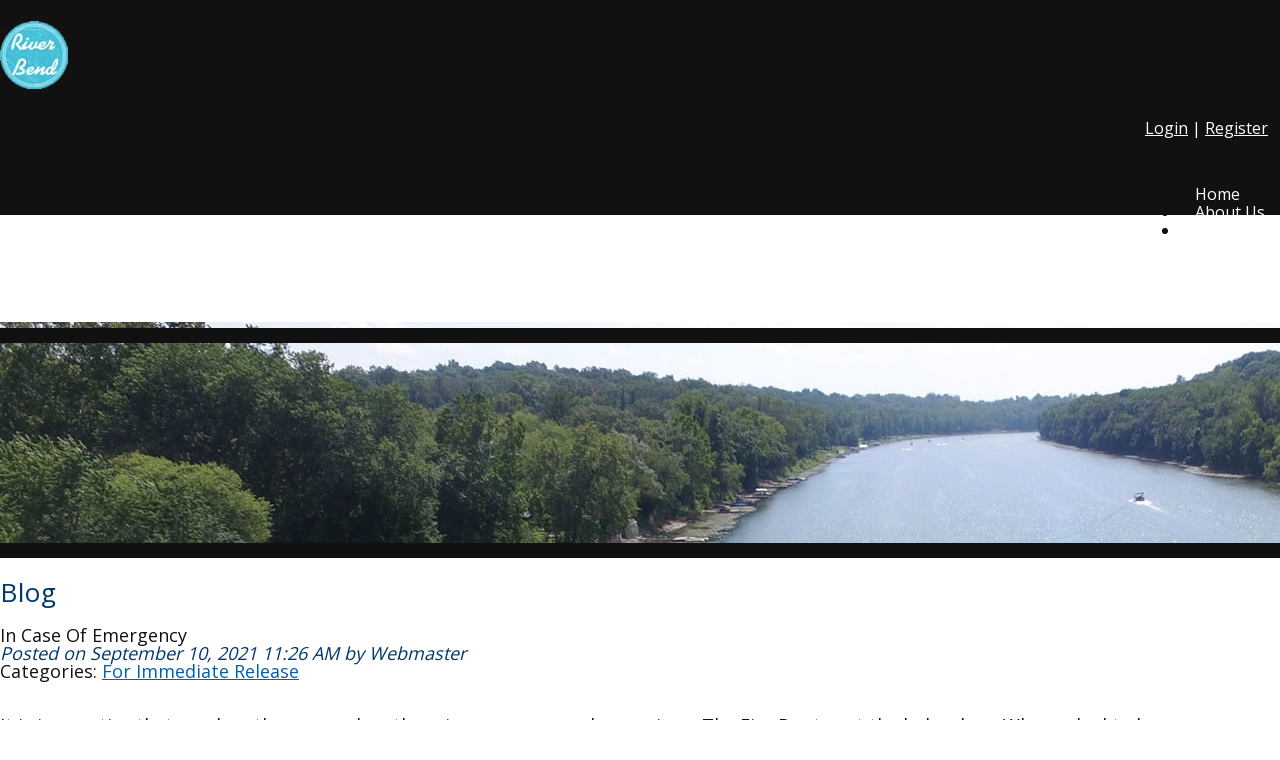

--- FILE ---
content_type: text/html; charset=UTF-8
request_url: https://www.riverbendrvpark.org/blog.php?view=blog&id=227&ref=archive&year=2021&month=9
body_size: 4162
content:
<!DOCTYPE html>
<html lang="en">
<head>
<meta property="og:title" content="River Bend Membership Corporation. A seasonal resort-style community in Falling Waters, West Virginia"><meta property="og:site_name" content="River Bend Membership Corporation"><meta property="og:url" content="https://www.riverbendrvpark.org/"><meta property="og:type" content="website"><meta property="og:image" content="https://www.riverbendrvpark.org/admin2/adminfiles/grfx/opengraph/hoasites-opengraph.png"><meta property="og:description" content="Website by HOA Sites">
<meta http-equiv="Content-Type" content="text/html; charset=utf-8"/>
<script type="text/javascript" src="/admin2/common/scripts/vendor/tinymce/6.8.4/tinymce.min.js"></script>
<script type="text/javascript" src="/admin2/common/scripts/vendor/ckfinder3.7.0/ckfinder.js?v=1491"></script>
<script type="text/javascript" src="/admin2/common/scripts/dist/public-core-scripts.js?v=1491"></script>
<script type="text/javascript" src="/admin2/common/scripts/dist/public-core-scripts-css.js?v=1491"></script>
<script type="text/javascript" src="/admin2/common/scripts/dist/public-features-scripts.js?v=1491"></script>

<script type="text/javascript">
	$(function () {
		PublicPageLoader.init();
			});
</script>

<script type="text/javascript" src="/admin2/common/scripts/vendor/bootstrap/3.4.1/js/bootstrap.min.js"></script>
<script type="text/javascript" src="/admin2/common/scripts/vendor/mnw/scrolltotop.min.js"></script>
<link href="/admin2/common/scripts/vendor/bootstrap/3.4.1/css/bootstrap.min.css" rel="stylesheet" type="text/css"/>
<link href="/admin2/common/css/bs3-overrides.min.css" rel="stylesheet" type="text/css"/>
<meta name="viewport" content="width=device-width, initial-scale=1.0">

<title>River Bend Membership Corporation. A seasonal resort-style community in Falling Waters, West Virginia</title>
<meta name="keywords" content="river bend membership corporation, falling waters, west virginia, residential, homes, seasonal, community, homeowner, resort, camping, boating, fishing, potomac river, trails, hiking"/>
<meta name="description" content="Visit River Bend Membership Corporation. A seasonal resort-style community in Falling Waters, West Virginia. Browse our neighborhood information and resources in Falling Waters, West Virginia. River Bend Membership Corporation"/>

	<link href="/admin2/common/css/public-responsive.min.css?v=1491" rel="stylesheet" type="text/css"/>

<script src = "https://www.google.com/recaptcha/api.js"></script>
<link href="css/css.css?v=1" rel="stylesheet" type="text/css" />
<style>.boldtext{font-size:16px;color:#000000;font-weight:bold;}.boldtext2{font-size:16px;color:#000000;font-weight:bold;}.informational{font-size:16px;color:#000000;font-weight:normal;}.noteworthy{font-size:16px;color:#000000;font-weight:normal;}.verdana{font-size:16px;color:#000000;font-weight:normal;}</style> 
 
<!-- InstanceBeginEditable name="head" -->
<!-- InstanceEndEditable -->


			<script type="text/javascript">
			(function (i, s, o, g, r, a, m) {
				i['GoogleAnalyticsObject'] = r;
				i[r] = i[r] || function () {
					(i[r].q = i[r].q || []).push(arguments)
				}, i[r].l = 1 * new Date();
				a = s.createElement(o),
					m = s.getElementsByTagName(o)[0];
				a.async = 1;
				a.src = g;
				m.parentNode.insertBefore(a, m)
			})(window, document, 'script', '//www.google-analytics.com/analytics.js', 'ga');

			ga('create', 'UA-65623611-1', 'auto');
			ga('send', 'pageview');
		</script>
	</head>
<body>
    <div id="fb-root"></div>
<script async defer crossorigin="anonymous" src="https://connect.facebook.net/en_US/sdk.js#xfbml=1&version=v10.0" nonce="6gpX3SCw"></script>
<div class="navCustom navbar navbar-default navbar-fixed-top"> 
	<div class="container">
		<div class="row">
			<div class="col-md-2">
				<a href="/default.php"><img src="grfx/logo.jpg" class="img-responsive logo" /></a>
			</div>
			<div class="col-md-10">
				<div class="login-links">
					<div class="ca loginExtraClass">
						<a href="/sl_login.php">Login</a> | <a href="/sl_register.php">Register</a>			</div>
					<a href="/sitesearch.php" class="searchIcon"><span class="glyphicon glyphicon-search x-large"></span></a>
				</div>
							<script type="text/javascript">
				$(function () {
					PublicScripts.Designs.NavBars.setResponsiveDropDownBehavior();

					$(window).on("resize", function () {
						PublicScripts.Designs.NavBars.setResponsiveDropDownBehavior();
					});
				});
			</script>
			<nav class="navbar navbar-default" role="navigation">
				<div class="container-fluid">
					<div class="navbar-header">
						<button type="button" class="navbar-toggle" data-toggle="collapse" data-target="#bs-example-navbar-collapse-1">
							<span class="sr-only">Toggle navigation</span> <span class="icon-bar"></span>
							<span class="icon-bar"></span> <span class="icon-bar"></span>
						</button>
						<a class="navbar-brand" href="/">Menu</a>
					</div>

					<div class="collapse navbar-collapse" id="bs-example-navbar-collapse-1">
						<ul class="nav navbar-nav">
									<li class=""><a href="/default.php">Home</a></li>
		<li class=""><a href="/info.php?pnum=6">About Us</a></li>
		<li class=""><a href="/info.php?pnum=45fad63bea28fd">Contact Us</a></li>
						</ul>
					</div>
				</div>
			</nav>
			</div>
		</div>
	</div>
</div>
<div class="navSpacer"></div>
<div>
	<div class="header-black-bar"></div>
	
		<div class="header-inner" style="background-image:url(/grfx/header_inner2.jpg)"></div>	
</div>
<div class="black-bar-below"></div>
	
		<div class="container">
			<div class="row">
				<div class="col-md-12">
					<div class="title"><!-- InstanceBeginEditable name="title2" -->Blog<!-- InstanceEndEditable --></div>
				</div>
			</div>
			<div class="row">
				<div class="col-md-12">
					<!-- InstanceBeginEditable name="content" -->
<div class="ft-wrap ft-blog">
	<div class="blog-container">
		<div class="blog-left">
					<div class="blog-article">
					<div class="blog-title">In Case Of Emergency</div>
		
		<div class="colortext">
			<em>Posted on September 10, 2021 11:26 AM by Webmaster</em>
		</div>

											<div>Categories:
								<a href="/blog.php?view=cat&id=7">For Immediate Release</a>			</div>
				<mnw-article-content>
			<div>
				<div><img alt="" class="mnw-img-responsive" height="200" src="/editor_upload/File/bord.jpg" style="border-width: 0px; border-style: solid;" width="200" /></div>

<div>&nbsp;</div>

<div>It is imperative that we clear the scene when there is an emergency happening.&nbsp;&nbsp;&nbsp;The Fire Dept sent the below law.&nbsp;&nbsp;When asked to leave an area please do so immediately.</div>

<div>&nbsp;</div>

<div>
<div><strong>2012 West Virginia Code<br />
CHAPTER 16. PUBLIC HEALTH<br />
ARTICLE 4C. EMERGENCY MEDICAL SERVICES ACT.<br />
&sect;16-4C-19. Obstructing or causing bodily injury to emergency medical service personnel; criminal penalties.</strong></div>
&nbsp;

<div><strong>Universal Citation:&nbsp;WV Code &sect; 16-4C-19 (through 1st Spec. Sess. 2012)</strong></div>

<div><br />
<strong>(a) It is unlawful for any person to intentionally obstruct or interfere with any emergency medical service agency personnel engaged in the act of delivering or administering emergency medical services. Any person violating the provisions of this subsection is guilty of a misdemeanor and, upon conviction thereof, shall be fined not more than one thousand dollars or confined in the county or regional jail for a period not more than one year, or both fined and confined.</strong></div>

<div>&nbsp;</div>

<div><strong>(b) It is unlawful for any person to willfully cause bodily injury to any person designated to be an emergency medical personnel engaged in the act of delivering or administering emergency medical services. Any person violating the provisions of this subsection is guilty of a felony and, upon conviction thereof, shall be confined in a state correctional facility not less than one nor more than ten years or fined not more than five thousand dollars, or both fined and confined.</strong></div>

<div>&nbsp;</div>

<div><strong>(c) Nothing in this section may be construed to prevent law-enforcement officials from controlling traffic and otherwise maintaining order at the scene of an accident, injury or illness where an emergency medical service agency is rendering services.</strong></div>

<div>&nbsp;</div>

<div><strong>(d) No person may willfully fail or refuse to comply with a lawful order or direction of any emergency medical service agency personnel engaged in the act of delivering or administering emergency medical services, relating to directing, controlling or regulating traffic, so long as such order or direction is conveyed by a retro-reflective hand signing device. </strong></div>

<div>&nbsp;</div>

<div><strong>Any person violating the provisions of this subsection is guilty of a misdemeanor and, upon conviction thereof: </strong></div>

<div>&nbsp;</div>

<div><strong>(1) For a first offense shall be fined not more than one hundred dollars; </strong></div>

<div>&nbsp;</div>

<div><strong>(2) for a second offense occurring within one year of a previous conviction shall be fined not more than two hundred dollars; and </strong></div>

<div>&nbsp;</div>

<div><strong>(3) for a third and subsequent offense shall be fined not more than five hundred dollars.</strong></div>
</div>
			</div>
		</mnw-article-content>

	</div>
			</div>
	</div>
	<div class="blog-right">
	
			<div>
			<div class="boldtext blogColumnHeader">Categories</div>
			<ul>
																<li><a href="/blog.php?view=cat&id=7">For Immediate Release</a></li>
																							<li><a href="/blog.php?view=cat&id=8">RiverBendAPP</a></li>
														</ul>
		</div>
	
	<div>
		<div class="boldtext blogColumnHeader">Recent Posts</div>

					<ul>
									<li><a href="/blog.php?view=blog&id=256">Election Committee</a></li>
									<li><a href="/blog.php?view=blog&id=255">Christmas In July</a></li>
									<li><a href="/blog.php?view=blog&id=254">Adult Swim</a></li>
									<li><a href="/blog.php?view=blog&id=253">Latest Annual Meeting Information</a></li>
									<li><a href="/blog.php?view=blog&id=241">PROXY FORM FOR 2022(1) (pdf) ANNUAL MEETING</a></li>
							</ul>
			</div>

			<div>
			<div class="boldtext blogColumnHeader">Archives</div>
							<div class="blogArchive">
					<ul>
													<li>
								<span class="bt">2022</span>
								<ul>
																			<li><a href="/blog.php?view=archive&year=2022&month=7">July 2022</a> (20)</li>
																	</ul>
							</li>
													<li>
								<span class="bt">2021</span>
								<ul>
																			<li><a href="/blog.php?view=archive&year=2021&month=9">September 2021</a> (16)</li>
																			<li><a href="/blog.php?view=archive&year=2021&month=8">August 2021</a> (5)</li>
																			<li><a href="/blog.php?view=archive&year=2021&month=7">July 2021</a> (17)</li>
																			<li><a href="/blog.php?view=archive&year=2021&month=6">June 2021</a> (17)</li>
																			<li><a href="/blog.php?view=archive&year=2021&month=5">May 2021</a> (42)</li>
																	</ul>
							</li>
											</ul>
				</div>
					</div>
	
	</div></div>
					
					<!-- InstanceEndEditable -->
				</div>
			</div>
		</div>
	
<div id="footer" class="black-bg">
	<div class="blue-line"></div>
	<div class="container">
		<div class="row">
			<div class="col-md-4 footer-col1">
				<div class="footerMap"><style>.embed-container { position: relative; padding-bottom: 56.25%; height: 0; overflow: hidden; max-width: 100%; } .embed-container iframe, .embed-container object, .embed-container embed { position: absolute; top: 0; left: 0; width: 100%; height: 100%; }</style><div class='embed-container'><iframe src="https://www.google.com/maps/embed?pb=!1m18!1m12!1m3!1d3074.094967117895!2d-77.93127468433573!3d39.602543112674894!2m3!1f0!2f0!3f0!3m2!1i1024!2i768!4f13.1!3m3!1m2!1s0x89ca1e0210f9f69b%3A0x81c50169db42a0c1!2s3247+Vineyard+Rd%2C+Falling+Waters%2C+WV+25419!5e0!3m2!1sen!2sus!4v1479849634700" width="600" height="450" frameborder="0" style="border:0" allowfullscreen></iframe></div></div>
			</div>
			<div class="col-md-4 footer-col2">
				<div class="chem-footer">
                Connect With Us
				</div>
				<div class="socialicons">
					<a target="_blank" href="https://www.facebook.com/groups/362459528854876" class="social-network facebook"></a>
					<!--<a target="_blank" href="https://twitter.com/webmaster_rbmc" class="social-network twitter"></a>-->
				</div>
			</div>
			<div class="col-md-4 footer-col3">
				<p>&nbsp;</p>
			</div>
		</div>
		<div class="row"> 
			<div class="col-md-12 copyright">
			&copy; Copyright 2026 <a href="/default.php">River Bend Membership Corporation</a>  | <a href="https://hoa-sites.com" rel="nofollow" target="_blank">Condo Website</a> by  <a href="https://hoa-sites.com" rel="nofollow" target="_blank">HOA Sites</a>  | <a href="/policies.php">Terms of Use</a>  | <a href="/admin2/adminfiles/default.php">Admin</a> 
			</div>
		</div>
	</div>
</div>
</body>
<!-- InstanceEnd --></html>

--- FILE ---
content_type: text/css
request_url: https://www.riverbendrvpark.org/css/css.css?v=1
body_size: 2923
content:
@import url(https://fonts.googleapis.com/css?family=Montserrat);
@import url(https://fonts.googleapis.com/css?family=Open+Sans);

html, body {
	margin: 0px;
	height: 100%;
}

body {
	font-family: 'Open Sans', sans-serif;
/*	font-family: 'Montserrat', sans-serif; */ 
	font-size: 18px;
	color: #111111;
	line-height: 18px;
	background: #fff;
}

a:link, a:visited {
	color: #005FB1;
	text-decoration: underline;
}

a:hover, a:active {
	color: #00386A;
	text-decoration: none;
}
.logo {
	margin-top: 10px;
	margin-bottom: 10px;
}
@media (max-width: 991px) {
	.logo {
		margin-left: auto;
		margin-right: auto;
	}
}
.black-bg {
	background: #111111;
}
.header-black-bar, .black-bar-below {
	background: #111111;
}
.header-black-bar {
	height: 15px;
	width: 100%;
	position: absolute;
	z-index: 15;
	margin-top: 6px;
}
.header-inner {
	-webkit-background-size: cover;
	-moz-background-size: cover;
	-o-background-size: cover;
	background-size: cover;
	height: 221px;
}
@media (max-width: 991px) {
	#myCarousel, .slide-overlay, .header-inner {
		display: none;
	}
}
.black-bar-below {
	height: 15px;
}
.slide-overlay {
	display: none;;
	color: #fff;
	background: #054D89;
	padding: 20px 0;
}
.slide-overlay h2 {
	text-align: center;
}
.slide-overlay ul li {
	font-size: 14px;
	margin-bottom: 10px;
}
.slide-overlay ul li:last-child {
	margin-bottom: 0;
}
.slide-overlay ul li div {
	margin-top: 7px;
	margin-left: 7px;
}
@media (max-width: 991px) {
	.slide-overlay {
		display: block;
	}
}

.home-text {
	margin: 25px 0;
}
.home-text h2 {
	font-size: 40px;
	line-height: 40px;
	text-align: center;
	margin-top: 0;
	margin-bottom: 20px;
}
.home-text p {
	font-size: 24px;
	line-height: 26px;
	text-align: center;
}
.home-blue {
	background: url(/grfx/home_bg.jpg) no-repeat;
	background-size: cover;
	padding: 29px 0 25px;
	margin-top: 15px;
}
.home-blue img {
	border: 5px solid #000;
}
@media (max-width: 991px) {
	.home-blue img {
		margin-right: auto;
		margin-left: auto;
		margin-bottom: 10px;
	}
}

@media(min-width:768px){
	.hero-box-link {
		position: relative;
		display: inline-block;
	}
	.hero-box-link img {
		vertical-align: top;
	}
	.hero-box-link:after {
		content:'\A';
		position:absolute;
		width:100%; height:100%;
		top:0; left:0;
		background:rgba(0,0,0,0.3);
		opacity:0;
		transition: all 0.3s;
		-webkit-transition: all 0.3s;
	}
	.hero-box-link:hover:after {
	    opacity:1;
	}
}


.loginLinBreak::after {
	content: ' ';
	white-space: normal;
}
.loginExtraClass {
    text-align:right;
	display: inline;
}

.login-links {
	text-align: right;
	color: #fff;
	margin-top: 10px;
}
.login-links a {
	color: #fff
}
.login-links a:hover {
	text-decoration: underline;
}
.searchIcon {
	margin-left: 12px;
}
@media (max-width: 991px) {
	.home-blue {
		text-align: center;
	}
	.login-links {
		text-align: center;
		line-height: 160%;
	}
}

.contact-img {
	float: right;
}
@media(max-width:991px){
	.contact-img {
		float: none;
		margin: 20px auto;
	}
	.mnw-sidebar {
		margin-top: 20px;
	}
}

/*********************************/
/*** Navigation ****/
/*********************************/

.navCustom {
	background: #111111 !important;
	margin-top: 0 !important;
}
.navSpacer {
	height: 107px;
}
@media(max-width:991px){
	.navSpacer {
		height: 185px;
	}
}
@media(max-width:767px){
	/*.navSpacer {
		height: 200px;
	}*/
}
.navbg {
	background: #9FF;
}
.navbar {
	background-color: transparent;
	font-size: 16px;
	border: none;
	margin-bottom: 0;
	margin-top: 32px;
}

@media (min-width: 992px) {
	.navbar-nav {
		float: right;
	}
	.navbar .container-fluid {
		padding-left: 0;
		padding-right: 0;
	}
	.navbar-collapse {
		padding-left: 0;
		padding-right: 0;
	}
	.navbar-header {
		display: none;
	}
	.navbar, .navbg {
		min-height: 46px;
	}
	/* Color of main nav text */
	.nav > li > a {
		color: #fff !important;
		font-weight: normal;
		background: transparent !important;
		padding: 13px 15px;
		text-decoration: none;
	}
	.nav li:last-child a {
		padding-right: 0;
	}
	/* Color of main nav on hover, along with the hover color of the bar that appears below text */
	.nav > li:hover > a {
		color: #ccc !important;
	}
	/* Color of caret on main nav */
	.nav li.dropdown>.dropdown-toggle .caret, .navbar .nav li.dropdown>a:hover .caret, .nav li.dropdown>a:focus .caret {
		border-top-color: #fff;
		border-bottom-color: #fff;
	}
	/* Color of drop down menu text */
	.nav li ul li a {
		color: #747678;
	}
	/* Color of drop down menu text hover */
	.dropdown-menu > li > a:hover, .dropdown-menu > li > a:focus, .dropdown-submenu:hover > a, .dropdown-submenu:focus > a {
		color: #000 !important;
	}
	/* Color of drop down background */
	.nav li ul {
		background: #f5f7f8;
	}
	/* Border around drop down menu */
	.nav li:hover ul {
		border: 1px solid #d9dddf;
	}
	/* Color of border on bottom of drop down nav text */
	.nav li ul li {
		border-bottom: 1px solid #d9dddf;
	}
	.nav > li:last-child > a {
		background: transparent !important;
	}
	.nav .open > a, .nav .open > a:hover, .nav .open > a:focus {
		border-color: #fff;
	}
	
	.open > .dropdown-menu {
		display: none;
	}
	
	/* Dropdowns */
	.dropdown-menu {
		-webkit-border-radius: 0;
		-moz-border-radius: 0;
		border-radius: 0;
	}
	
	.nav li ul {
		display: none;
		z-index: 99;
		margin: 0px;
		padding: 10px 20px 10px 20px;
		background: #f5f7f8;
	}
	
	.nav li:hover ul {
		position: absolute;
		display: block;
		list-style-type: none;
	}
	
	.nav li ul li {
		font-size: 13px;
		margin: 0px;
		padding: 0px;
		width: 200px;
		-webkit-transition: all 0.3s;
		-moz-transition: all 0.3s;
		-o-transition: all 0.3s;
		-ms-transition: all 0.3s;
		transition: all 0.3s;
		border-bottom: 1px solid #d9dddf;
	}
	.nav li ul li:last-child {
		border-bottom: none;
	}
	
	.nav li ul li a {
		color: #747678;
		padding: 10px 0px 10px 0px;
		margin: 0px;
		display: block;
		text-decoration: none;
	}
	
	.nav li ul li:hover a {
		color: #0044AA;
	}
	.dropdown-menu>li>a:hover, .dropdown-menu>li>a:focus {
		background: none;
	}	
}

@media (max-width: 991px) {
	.navCustom {
		position: static;
	}
	.navSpacer {
		display: none;
	}
	.navbar {
		margin-top: 10px;
	}
	a.navbar-brand {
		color: #777;
		text-shadow: none;
		text-decoration: none;
	}
	/* Color for main nav links on small responsive
	   Color of Background rollover
	*/
	.navbar-default .navbar-nav > li > a, .navbar-default .navbar-nav .open .dropdown-menu > li > a {
		color: #777;
		text-decoration: none;
	}
	/* Color of caret on responsive */
	.nav li.dropdown>.dropdown-toggle .caret, .navbar .nav li.dropdown>a:hover .caret, .nav li.dropdown>a:focus .caret {
		border-top-color: #333;
		border-bottom-color: #333;
	}
	/* Color of nav text when you hover AND background hover */
	.navbar-default .navbar-nav>li>a:hover, .navbar-default .navbar-nav>li>a:focus, .navbar-default .navbar-nav .open .dropdown-menu>li>a:hover, .navbar-default .navbar-nav .open .dropdown-menu>li>a:focus {
		color: #000;
		background: #f2f2f2;		
	}
	.navbar-header {
		display: block;
	}
	
	.navbg	{
		background: none;
	}
}

/*********************************/
/*** Social Media ****/
/*********************************/

.socialicons {
	
}
.socialicons a {
	margin: 7px;
}
.socialicons a:first-of-type {
	margin-right: 12px;
}
.socialicons a:last-of-type {
	margin-left: 12px;
}
.social-network {
	display: inline-block;
	width: 24px;
	height: 23px;
	background-position-y: 0;
	cursor: pointer;
	border: 0px !important;
}
.social-network.facebook, .social-network.twitter, .social-network.google {
	background-position: 0 0;
}
.social-network.twitter:hover, .active .social-network.twitter, .social-network.facebook:hover, .active .social-network.facebook, .social-network.google:hover, .active .social-network.google {
	background-position: 0 -23px;
}

/* facebook */
.social-network.facebook {
	background: url(../grfx/icon_social_facebook.jpg) no-repeat top left;
}

/* twitter */
.social-network.twitter {
	background: url(../grfx/icon_social_twitter.jpg) no-repeat top left;
}

/* google */
.social-network.google {
	background: url(../grfx/icon_social_google.jpg) no-repeat top left;
}

/*********************************/
/*** Footer ****/
/*********************************/

#footer {
	padding: 6px 0 15px;
	color: #fff;
	font-size: 16px;
	margin-top: 25px;
}
.chem-footer {
	margin-bottom: 15px;
}
.blue-line {
	background: #054D88 url(/grfx/footer_line_bg.png);
	height: 10px;
	margin-bottom: 15px;
}
.employee-login {
	margin-top: 15px;
}
.employee-login a {
	color: #fff;
}
.footer-col1 {

}
.footer-col2 {
	text-align: center;
}
.footer-col3 {
	
}
.copyright {
	font-size: 13px;
	color: #fff;
	text-align: center;
	margin-top: 20px;
}
.footerMap {
	background: #fff;
	padding: 15px;
}
.footerMap > div {
	border: 1px solid #ccc;
}

.copyright a:link, .copyright a:visited {
	color: #fff;
	text-decoration: none;
}

.copyright a:hover, .copyright a:active {
	color: #fff;
	text-decoration: underline;
}
@media (max-width: 991px) {
	.footer-col1, .footer-col2, .footer-col3 {
		text-align: center;
		margin-bottom: 10px;
	}
}


/*********************************/
/*** Central Styles ****/
/*********************************/

.title {
	font-size: 26px;
	font-weight: normal;
	color: #00386A;
	letter-spacing: 1px;
	padding-bottom: 25px;
	padding-top: 25px;
}

.title2 {
	font-size: 15px;
	font-weight: bold;
	color: #025FAF;
	text-shadow: 0 1px 0 #000;
	text-align: center;
	background-color: #111111;
	background-image: url(../grfx/bg_box.jpg);
	background-repeat: repeat-x;
}

.boldtext {
	color: #00386A;
	font-weight: bold;
}

.boldtext2 {
	color: #00386A;
	font-weight: bold;
}

.colortext {
	color: #00386A;
}

.organizerrow {
	padding: 4px;
	font-weight: bold;
	color: #FFFFFF;
	background-color: #025FAF;
}

.organizerlight {
	background-color: #F2F4F7;
}

.dirviewrow {
	background-color: #F1F3F5;
}

.dirviewtitle, .calendarhead {
	font-size: 14px;
	color: #FFFFFF;
	background-color: #025FAF;
}
.calendarhead > td {
	padding-left: 5px;
}

/*********************************/
/*** Home Page Boxes ****/
/*********************************/

.homeboxcontent {
	background-image: -webkit-gradient(
		linear,
		left top,
		left bottom,
		color-stop(0.2, #FEFAE7),
		color-stop(1, #FFFFFF)
	);
	background-image: -o-linear-gradient(bottom, #FEFAE7 20%, #FFFFFF 100%);
	background-image: -moz-linear-gradient(bottom, #FEFAE7 20%, #FFFFFF 100%);
	background-image: -webkit-linear-gradient(bottom, #FEFAE7 20%, #FFFFFF 100%);
	background-image: -ms-linear-gradient(bottom, #FEFAE7 20%, #FFFFFF 100%);
	background-image: linear-gradient(to bottom, #FEFAE7 20%, #FFFFFF 100%);
}

.homebox {
	border: 1px solid #025FAF;
}

.home-boxes-fluid {
	padding-left: 0 !important;
	padding-right: 0 !important;
}

/*********************************/
/*** Accordion ****/
/*********************************/
.accordion .calendarhead {
	background: #005FB1;
	font-size: 16px;
	font-weight: normal;
}

.accordion a:link.calendarhead, .accordion a:active.calendarhead  {
	color: #fff;
	text-decoration: none;
}
.accordion-section-title.active, .accordion-section-title:hover {
	background: #004079 !important;
}

.accordion-section-content {
	background-color: #F2F2F2;	/*color: #fff;*/
}

/*********************************/
/*** Call to Action Form ****/
/*********************************/

.cta-header {
	font-size: 24px;
	margin-bottom: 15px;
}
.cta-wrapper label {
	font-weight: normal;
	margin: 5px 0 7px;
	font-size: 18px;
}
.cta-wrapper input[type="text"], .cta-wrapper input[type="password"], .cta-wrapper textarea {
	border-radius: 0;
	background: #fff;
}
.cta-wrapper #submit {
	margin-top: 7px;
}
@media (max-width: 991px) {
    .mnw-sidebar {
        margin-top: 30px;
    }
}

/*********************************/
/*** Special Snowflake Clayton Styles ****/
/*********************************/
.day strong, .dirviewtitle strong, .calendarhead th, .calendarhead strong {
	font-weight: normal;
}

.padded-table {
    border-collapse: separate;
    border-spacing: 0;
    margin: 0 auto;
}

.padded-table td, .padded-table th {
    padding: 5px;
}

--- FILE ---
content_type: text/plain
request_url: https://www.google-analytics.com/j/collect?v=1&_v=j102&a=1881500611&t=pageview&_s=1&dl=https%3A%2F%2Fwww.riverbendrvpark.org%2Fblog.php%3Fview%3Dblog%26id%3D227%26ref%3Darchive%26year%3D2021%26month%3D9&ul=en-us%40posix&dt=River%20Bend%20Membership%20Corporation.%20A%20seasonal%20resort-style%20community%20in%20Falling%20Waters%2C%20West%20Virginia&sr=1280x720&vp=1280x720&_u=IEBAAEABAAAAACAAI~&jid=850662833&gjid=2117293688&cid=1309907.1769599549&tid=UA-65623611-1&_gid=303405756.1769599549&_r=1&_slc=1&z=169801431
body_size: -451
content:
2,cG-MTTH2ZMQQL